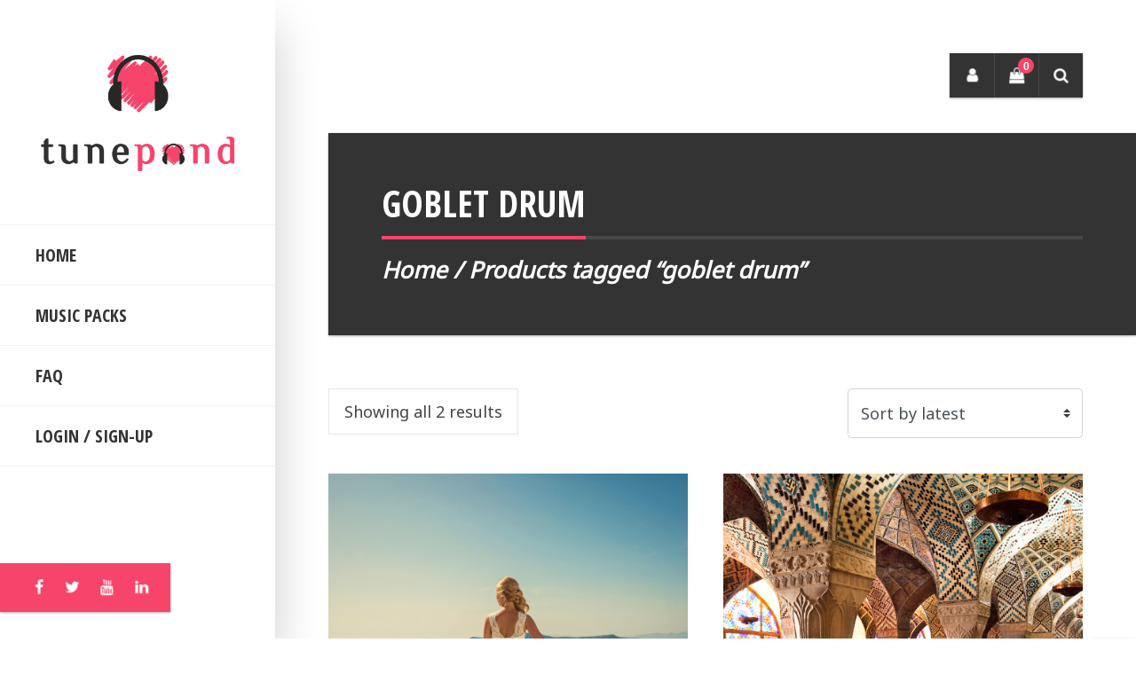

--- FILE ---
content_type: text/html; charset=UTF-8
request_url: https://tunepond.com/product-tag/goblet-drum
body_size: 15364
content:
<!DOCTYPE html>
<html lang="en-US" class="no-js">

<head>
    <meta charset="UTF-8">
    <meta name="viewport" content="width=device-width, height=device-height, initial-scale=1.0, maximum-scale=1.0, user-scalable=no" />
    <link rel="profile" href="http://gmpg.org/xfn/11">  
<title>goblet drum &#8211; TUNEPOND</title>
<meta name='robots' content='max-image-preview:large' />
<link rel='dns-prefetch' href='//fonts.googleapis.com' />
<link rel="alternate" type="application/rss+xml" title="TUNEPOND &raquo; Feed" href="https://tunepond.com/feed" />
<link rel="alternate" type="application/rss+xml" title="TUNEPOND &raquo; goblet drum Tag Feed" href="https://tunepond.com/product-tag/goblet-drum/feed" />
<script type="text/javascript">
/* <![CDATA[ */
window._wpemojiSettings = {"baseUrl":"https:\/\/s.w.org\/images\/core\/emoji\/14.0.0\/72x72\/","ext":".png","svgUrl":"https:\/\/s.w.org\/images\/core\/emoji\/14.0.0\/svg\/","svgExt":".svg","source":{"concatemoji":"https:\/\/tunepond.com\/wp-includes\/js\/wp-emoji-release.min.js?ver=6.4.3"}};
/*! This file is auto-generated */
!function(i,n){var o,s,e;function c(e){try{var t={supportTests:e,timestamp:(new Date).valueOf()};sessionStorage.setItem(o,JSON.stringify(t))}catch(e){}}function p(e,t,n){e.clearRect(0,0,e.canvas.width,e.canvas.height),e.fillText(t,0,0);var t=new Uint32Array(e.getImageData(0,0,e.canvas.width,e.canvas.height).data),r=(e.clearRect(0,0,e.canvas.width,e.canvas.height),e.fillText(n,0,0),new Uint32Array(e.getImageData(0,0,e.canvas.width,e.canvas.height).data));return t.every(function(e,t){return e===r[t]})}function u(e,t,n){switch(t){case"flag":return n(e,"\ud83c\udff3\ufe0f\u200d\u26a7\ufe0f","\ud83c\udff3\ufe0f\u200b\u26a7\ufe0f")?!1:!n(e,"\ud83c\uddfa\ud83c\uddf3","\ud83c\uddfa\u200b\ud83c\uddf3")&&!n(e,"\ud83c\udff4\udb40\udc67\udb40\udc62\udb40\udc65\udb40\udc6e\udb40\udc67\udb40\udc7f","\ud83c\udff4\u200b\udb40\udc67\u200b\udb40\udc62\u200b\udb40\udc65\u200b\udb40\udc6e\u200b\udb40\udc67\u200b\udb40\udc7f");case"emoji":return!n(e,"\ud83e\udef1\ud83c\udffb\u200d\ud83e\udef2\ud83c\udfff","\ud83e\udef1\ud83c\udffb\u200b\ud83e\udef2\ud83c\udfff")}return!1}function f(e,t,n){var r="undefined"!=typeof WorkerGlobalScope&&self instanceof WorkerGlobalScope?new OffscreenCanvas(300,150):i.createElement("canvas"),a=r.getContext("2d",{willReadFrequently:!0}),o=(a.textBaseline="top",a.font="600 32px Arial",{});return e.forEach(function(e){o[e]=t(a,e,n)}),o}function t(e){var t=i.createElement("script");t.src=e,t.defer=!0,i.head.appendChild(t)}"undefined"!=typeof Promise&&(o="wpEmojiSettingsSupports",s=["flag","emoji"],n.supports={everything:!0,everythingExceptFlag:!0},e=new Promise(function(e){i.addEventListener("DOMContentLoaded",e,{once:!0})}),new Promise(function(t){var n=function(){try{var e=JSON.parse(sessionStorage.getItem(o));if("object"==typeof e&&"number"==typeof e.timestamp&&(new Date).valueOf()<e.timestamp+604800&&"object"==typeof e.supportTests)return e.supportTests}catch(e){}return null}();if(!n){if("undefined"!=typeof Worker&&"undefined"!=typeof OffscreenCanvas&&"undefined"!=typeof URL&&URL.createObjectURL&&"undefined"!=typeof Blob)try{var e="postMessage("+f.toString()+"("+[JSON.stringify(s),u.toString(),p.toString()].join(",")+"));",r=new Blob([e],{type:"text/javascript"}),a=new Worker(URL.createObjectURL(r),{name:"wpTestEmojiSupports"});return void(a.onmessage=function(e){c(n=e.data),a.terminate(),t(n)})}catch(e){}c(n=f(s,u,p))}t(n)}).then(function(e){for(var t in e)n.supports[t]=e[t],n.supports.everything=n.supports.everything&&n.supports[t],"flag"!==t&&(n.supports.everythingExceptFlag=n.supports.everythingExceptFlag&&n.supports[t]);n.supports.everythingExceptFlag=n.supports.everythingExceptFlag&&!n.supports.flag,n.DOMReady=!1,n.readyCallback=function(){n.DOMReady=!0}}).then(function(){return e}).then(function(){var e;n.supports.everything||(n.readyCallback(),(e=n.source||{}).concatemoji?t(e.concatemoji):e.wpemoji&&e.twemoji&&(t(e.twemoji),t(e.wpemoji)))}))}((window,document),window._wpemojiSettings);
/* ]]> */
</script>
<style id='wp-emoji-styles-inline-css' type='text/css'>

	img.wp-smiley, img.emoji {
		display: inline !important;
		border: none !important;
		box-shadow: none !important;
		height: 1em !important;
		width: 1em !important;
		margin: 0 0.07em !important;
		vertical-align: -0.1em !important;
		background: none !important;
		padding: 0 !important;
	}
</style>
<link rel='stylesheet' id='wp-block-library-css' href='https://tunepond.com/wp-includes/css/dist/block-library/style.min.css?ver=6.4.3' type='text/css' media='all' />
<style id='classic-theme-styles-inline-css' type='text/css'>
/*! This file is auto-generated */
.wp-block-button__link{color:#fff;background-color:#32373c;border-radius:9999px;box-shadow:none;text-decoration:none;padding:calc(.667em + 2px) calc(1.333em + 2px);font-size:1.125em}.wp-block-file__button{background:#32373c;color:#fff;text-decoration:none}
</style>
<style id='global-styles-inline-css' type='text/css'>
body{--wp--preset--color--black: #000000;--wp--preset--color--cyan-bluish-gray: #abb8c3;--wp--preset--color--white: #ffffff;--wp--preset--color--pale-pink: #f78da7;--wp--preset--color--vivid-red: #cf2e2e;--wp--preset--color--luminous-vivid-orange: #ff6900;--wp--preset--color--luminous-vivid-amber: #fcb900;--wp--preset--color--light-green-cyan: #7bdcb5;--wp--preset--color--vivid-green-cyan: #00d084;--wp--preset--color--pale-cyan-blue: #8ed1fc;--wp--preset--color--vivid-cyan-blue: #0693e3;--wp--preset--color--vivid-purple: #9b51e0;--wp--preset--gradient--vivid-cyan-blue-to-vivid-purple: linear-gradient(135deg,rgba(6,147,227,1) 0%,rgb(155,81,224) 100%);--wp--preset--gradient--light-green-cyan-to-vivid-green-cyan: linear-gradient(135deg,rgb(122,220,180) 0%,rgb(0,208,130) 100%);--wp--preset--gradient--luminous-vivid-amber-to-luminous-vivid-orange: linear-gradient(135deg,rgba(252,185,0,1) 0%,rgba(255,105,0,1) 100%);--wp--preset--gradient--luminous-vivid-orange-to-vivid-red: linear-gradient(135deg,rgba(255,105,0,1) 0%,rgb(207,46,46) 100%);--wp--preset--gradient--very-light-gray-to-cyan-bluish-gray: linear-gradient(135deg,rgb(238,238,238) 0%,rgb(169,184,195) 100%);--wp--preset--gradient--cool-to-warm-spectrum: linear-gradient(135deg,rgb(74,234,220) 0%,rgb(151,120,209) 20%,rgb(207,42,186) 40%,rgb(238,44,130) 60%,rgb(251,105,98) 80%,rgb(254,248,76) 100%);--wp--preset--gradient--blush-light-purple: linear-gradient(135deg,rgb(255,206,236) 0%,rgb(152,150,240) 100%);--wp--preset--gradient--blush-bordeaux: linear-gradient(135deg,rgb(254,205,165) 0%,rgb(254,45,45) 50%,rgb(107,0,62) 100%);--wp--preset--gradient--luminous-dusk: linear-gradient(135deg,rgb(255,203,112) 0%,rgb(199,81,192) 50%,rgb(65,88,208) 100%);--wp--preset--gradient--pale-ocean: linear-gradient(135deg,rgb(255,245,203) 0%,rgb(182,227,212) 50%,rgb(51,167,181) 100%);--wp--preset--gradient--electric-grass: linear-gradient(135deg,rgb(202,248,128) 0%,rgb(113,206,126) 100%);--wp--preset--gradient--midnight: linear-gradient(135deg,rgb(2,3,129) 0%,rgb(40,116,252) 100%);--wp--preset--font-size--small: 13px;--wp--preset--font-size--medium: 20px;--wp--preset--font-size--large: 36px;--wp--preset--font-size--x-large: 42px;--wp--preset--spacing--20: 0.44rem;--wp--preset--spacing--30: 0.67rem;--wp--preset--spacing--40: 1rem;--wp--preset--spacing--50: 1.5rem;--wp--preset--spacing--60: 2.25rem;--wp--preset--spacing--70: 3.38rem;--wp--preset--spacing--80: 5.06rem;--wp--preset--shadow--natural: 6px 6px 9px rgba(0, 0, 0, 0.2);--wp--preset--shadow--deep: 12px 12px 50px rgba(0, 0, 0, 0.4);--wp--preset--shadow--sharp: 6px 6px 0px rgba(0, 0, 0, 0.2);--wp--preset--shadow--outlined: 6px 6px 0px -3px rgba(255, 255, 255, 1), 6px 6px rgba(0, 0, 0, 1);--wp--preset--shadow--crisp: 6px 6px 0px rgba(0, 0, 0, 1);}:where(.is-layout-flex){gap: 0.5em;}:where(.is-layout-grid){gap: 0.5em;}body .is-layout-flow > .alignleft{float: left;margin-inline-start: 0;margin-inline-end: 2em;}body .is-layout-flow > .alignright{float: right;margin-inline-start: 2em;margin-inline-end: 0;}body .is-layout-flow > .aligncenter{margin-left: auto !important;margin-right: auto !important;}body .is-layout-constrained > .alignleft{float: left;margin-inline-start: 0;margin-inline-end: 2em;}body .is-layout-constrained > .alignright{float: right;margin-inline-start: 2em;margin-inline-end: 0;}body .is-layout-constrained > .aligncenter{margin-left: auto !important;margin-right: auto !important;}body .is-layout-constrained > :where(:not(.alignleft):not(.alignright):not(.alignfull)){max-width: var(--wp--style--global--content-size);margin-left: auto !important;margin-right: auto !important;}body .is-layout-constrained > .alignwide{max-width: var(--wp--style--global--wide-size);}body .is-layout-flex{display: flex;}body .is-layout-flex{flex-wrap: wrap;align-items: center;}body .is-layout-flex > *{margin: 0;}body .is-layout-grid{display: grid;}body .is-layout-grid > *{margin: 0;}:where(.wp-block-columns.is-layout-flex){gap: 2em;}:where(.wp-block-columns.is-layout-grid){gap: 2em;}:where(.wp-block-post-template.is-layout-flex){gap: 1.25em;}:where(.wp-block-post-template.is-layout-grid){gap: 1.25em;}.has-black-color{color: var(--wp--preset--color--black) !important;}.has-cyan-bluish-gray-color{color: var(--wp--preset--color--cyan-bluish-gray) !important;}.has-white-color{color: var(--wp--preset--color--white) !important;}.has-pale-pink-color{color: var(--wp--preset--color--pale-pink) !important;}.has-vivid-red-color{color: var(--wp--preset--color--vivid-red) !important;}.has-luminous-vivid-orange-color{color: var(--wp--preset--color--luminous-vivid-orange) !important;}.has-luminous-vivid-amber-color{color: var(--wp--preset--color--luminous-vivid-amber) !important;}.has-light-green-cyan-color{color: var(--wp--preset--color--light-green-cyan) !important;}.has-vivid-green-cyan-color{color: var(--wp--preset--color--vivid-green-cyan) !important;}.has-pale-cyan-blue-color{color: var(--wp--preset--color--pale-cyan-blue) !important;}.has-vivid-cyan-blue-color{color: var(--wp--preset--color--vivid-cyan-blue) !important;}.has-vivid-purple-color{color: var(--wp--preset--color--vivid-purple) !important;}.has-black-background-color{background-color: var(--wp--preset--color--black) !important;}.has-cyan-bluish-gray-background-color{background-color: var(--wp--preset--color--cyan-bluish-gray) !important;}.has-white-background-color{background-color: var(--wp--preset--color--white) !important;}.has-pale-pink-background-color{background-color: var(--wp--preset--color--pale-pink) !important;}.has-vivid-red-background-color{background-color: var(--wp--preset--color--vivid-red) !important;}.has-luminous-vivid-orange-background-color{background-color: var(--wp--preset--color--luminous-vivid-orange) !important;}.has-luminous-vivid-amber-background-color{background-color: var(--wp--preset--color--luminous-vivid-amber) !important;}.has-light-green-cyan-background-color{background-color: var(--wp--preset--color--light-green-cyan) !important;}.has-vivid-green-cyan-background-color{background-color: var(--wp--preset--color--vivid-green-cyan) !important;}.has-pale-cyan-blue-background-color{background-color: var(--wp--preset--color--pale-cyan-blue) !important;}.has-vivid-cyan-blue-background-color{background-color: var(--wp--preset--color--vivid-cyan-blue) !important;}.has-vivid-purple-background-color{background-color: var(--wp--preset--color--vivid-purple) !important;}.has-black-border-color{border-color: var(--wp--preset--color--black) !important;}.has-cyan-bluish-gray-border-color{border-color: var(--wp--preset--color--cyan-bluish-gray) !important;}.has-white-border-color{border-color: var(--wp--preset--color--white) !important;}.has-pale-pink-border-color{border-color: var(--wp--preset--color--pale-pink) !important;}.has-vivid-red-border-color{border-color: var(--wp--preset--color--vivid-red) !important;}.has-luminous-vivid-orange-border-color{border-color: var(--wp--preset--color--luminous-vivid-orange) !important;}.has-luminous-vivid-amber-border-color{border-color: var(--wp--preset--color--luminous-vivid-amber) !important;}.has-light-green-cyan-border-color{border-color: var(--wp--preset--color--light-green-cyan) !important;}.has-vivid-green-cyan-border-color{border-color: var(--wp--preset--color--vivid-green-cyan) !important;}.has-pale-cyan-blue-border-color{border-color: var(--wp--preset--color--pale-cyan-blue) !important;}.has-vivid-cyan-blue-border-color{border-color: var(--wp--preset--color--vivid-cyan-blue) !important;}.has-vivid-purple-border-color{border-color: var(--wp--preset--color--vivid-purple) !important;}.has-vivid-cyan-blue-to-vivid-purple-gradient-background{background: var(--wp--preset--gradient--vivid-cyan-blue-to-vivid-purple) !important;}.has-light-green-cyan-to-vivid-green-cyan-gradient-background{background: var(--wp--preset--gradient--light-green-cyan-to-vivid-green-cyan) !important;}.has-luminous-vivid-amber-to-luminous-vivid-orange-gradient-background{background: var(--wp--preset--gradient--luminous-vivid-amber-to-luminous-vivid-orange) !important;}.has-luminous-vivid-orange-to-vivid-red-gradient-background{background: var(--wp--preset--gradient--luminous-vivid-orange-to-vivid-red) !important;}.has-very-light-gray-to-cyan-bluish-gray-gradient-background{background: var(--wp--preset--gradient--very-light-gray-to-cyan-bluish-gray) !important;}.has-cool-to-warm-spectrum-gradient-background{background: var(--wp--preset--gradient--cool-to-warm-spectrum) !important;}.has-blush-light-purple-gradient-background{background: var(--wp--preset--gradient--blush-light-purple) !important;}.has-blush-bordeaux-gradient-background{background: var(--wp--preset--gradient--blush-bordeaux) !important;}.has-luminous-dusk-gradient-background{background: var(--wp--preset--gradient--luminous-dusk) !important;}.has-pale-ocean-gradient-background{background: var(--wp--preset--gradient--pale-ocean) !important;}.has-electric-grass-gradient-background{background: var(--wp--preset--gradient--electric-grass) !important;}.has-midnight-gradient-background{background: var(--wp--preset--gradient--midnight) !important;}.has-small-font-size{font-size: var(--wp--preset--font-size--small) !important;}.has-medium-font-size{font-size: var(--wp--preset--font-size--medium) !important;}.has-large-font-size{font-size: var(--wp--preset--font-size--large) !important;}.has-x-large-font-size{font-size: var(--wp--preset--font-size--x-large) !important;}
.wp-block-navigation a:where(:not(.wp-element-button)){color: inherit;}
:where(.wp-block-post-template.is-layout-flex){gap: 1.25em;}:where(.wp-block-post-template.is-layout-grid){gap: 1.25em;}
:where(.wp-block-columns.is-layout-flex){gap: 2em;}:where(.wp-block-columns.is-layout-grid){gap: 2em;}
.wp-block-pullquote{font-size: 1.5em;line-height: 1.6;}
</style>
<link rel='stylesheet' id='eskimo-cpt-styles-css' href='https://tunepond.com/wp-content/plugins/eskimo-features/css/style.css?ver=1.0' type='text/css' media='all' />
<link rel='stylesheet' id='woocommerce-smallscreen-css' href='https://tunepond.com/wp-content/plugins/woocommerce/assets/css/woocommerce-smallscreen.css?ver=8.6.1' type='text/css' media='only screen and (max-width: 768px)' />
<link rel='stylesheet' id='woocommerce-general-css' href='https://tunepond.com/wp-content/plugins/woocommerce/assets/css/woocommerce.css?ver=8.6.1' type='text/css' media='all' />
<style id='woocommerce-inline-inline-css' type='text/css'>
.woocommerce form .form-row .required { visibility: visible; }
</style>
<link rel='stylesheet' id='eskimo-font-css' href='https://fonts.googleapis.com/css?family=Merriweather+Sans%3A400%2C700%7CMerriweather%3A400%2C400i%2C700%2C700i&#038;subset=latin-ext&#038;ver=6.4.3' type='text/css' media='all' />
<link rel='stylesheet' id='fontawesome-css' href='https://tunepond.com/wp-content/themes/eskimo/css/fontawesome.css?ver=1.0.0' type='text/css' media='all' />
<link rel='stylesheet' id='slick-css' href='https://tunepond.com/wp-content/themes/eskimo/css/slick.css?ver=1.8.0' type='text/css' media='all' />
<link rel='stylesheet' id='bootstrap-css' href='https://tunepond.com/wp-content/themes/eskimo/css/bootstrap.min.css?ver=4.1.0' type='text/css' media='all' />
<link rel='stylesheet' id='eskimo-style-css' href='https://tunepond.com/wp-content/themes/eskimo/style.css?ver=6.4.3' type='text/css' media='all' />
<style id='eskimo-style-inline-css' type='text/css'>
html { font-size:18px }@media only screen and (max-width: 1199px) { html {font-size:17px}}@media only screen and (max-width: 575px) { html {font-size:16px} }#eskimo-sidebar {background-color:#fff;background-repeat:no-repeat;background-position:center center;background-size:cover;background-attachment:scroll;}.eskimo-menu-ul li a:hover,.eskimo-menu-ul li a.eskimo-menu-up {color:#f7446b}.eskimo-menu-ul > li > a:hover:before,.eskimo-menu-ul > li > a:hover:after,.eskimo-menu-ul > li > a.eskimo-menu-up:after,.eskimo-menu-ul > li > a.eskimo-menu-up:before,.eskimo-menu-ul > li > ul > li a:hover:before {background:#f7446b;}.eskimo-social-icons {background:#f7446b}#eskimo-site-wrapper {background-color:#ffffff;background-repeat:no-repeat;background-position:center center;background-size:cover;background-attachment:fixed;}#eskimo-footer {background-color:#fafafa;background-repeat:no-repeat;background-position:center center;background-size:cover;background-attachment:scroll;}a,.eskimo-post-list a:hover {color:#f7446b}a:hover {color:#fc8cb1}blockquote {border-left: 4px solid #f7446b;}.eskimo-title-with-border span:after {background:#f7446b;}progress,.text-primary,.text-primary:hover,.btn-primary.btn-link,.card .card-footer a:hover,.card-horizontal-meta a:hover,.eskimo-widget a:not(.btn):hover,.card-category,.widget_recent_entries ul li a:hover,.widget_categories ul li a:hover,.widget_recent_comments ul li a:hover,.widget_pages ul li a:hover,.widget_meta ul li a:hover,.widget_archive ul li a:hover,.widget_recent-posts ul li a:hover,.widget_rss ul li a:hover,#recentcomments a:hover,.tagcloud a:hover,a[class^="tag"]:hover {color:#f7446b;}progress::-webkit-progress-value {background-color:#f7446b;}progress::-moz-progress-bar {background-color:#f7446b;}.eskimo-progress-bar {background-color:#f7446b;}.eskimo-progress-bar {background-color:#f7446b;}.btn-primary,.btn-outline-primary:hover,.btn-outline-primary:focus,.btn-outline-primary:active,.btn-outline-primary.active,.open > .btn-outline-primary.dropdown-toggle {background-color:#f7446b;border-color:#f7446b;}.eskimo-progress-bar,.progress-bar,.progress-bar-primary,.badge-primary,.eskimo-top-icons li a span {background-color:#f7446b;}.btn-outline-primary {color:#f7446b;border-color:#f7446b;}.eskimo-page-title span:after {background:#f7446b;}.eskimo-page-title-meta a:hover,.eskimo-post-nav-link a:hover {color:#f7446b;}.btn-primary:hover,.btn-primary:focus,.btn-primary:active,.btn-primary.active,.show > .btn-primary.dropdown-toggle {background-color:#910735;border-color:#910735;}.btn-primary.btn-link:hover,.btn-primary.btn-link:focus,.btn-primary.btn-link:active,.btn-primary.btn-link.active,.open > .btn-primary.btn-link.dropdown-toggle {color:#910735;}#eskimo-overlay,#eskimo-fullscreen-search,#envirabox-overlay {background:rgba(255, 255, 255, 0.9) !important}
</style>
<link rel='stylesheet' id='eskimo-woo-css' href='https://tunepond.com/wp-content/themes/eskimo/css/woocommerce.css?ver=1.0' type='text/css' media='all' />
<style id='eskimo-woo-inline-css' type='text/css'>
.woocommerce-mini-cart__empty-message {border-color:#f7446b;background-color:#f7446b;}.woocommerce .widget_price_filter .ui-slider .ui-slider-range {background:#f7446b;}.woocommerce .woocommerce-breadcrumb a:hover {color:#f7446b;}
</style>
<script type="text/javascript" src="https://tunepond.com/wp-includes/js/jquery/jquery.min.js?ver=3.7.1" id="jquery-core-js"></script>
<script type="text/javascript" src="https://tunepond.com/wp-includes/js/jquery/jquery-migrate.min.js?ver=3.4.1" id="jquery-migrate-js"></script>
<script type="text/javascript" id="print-invoices-packing-slip-labels-for-woocommerce_public-js-extra">
/* <![CDATA[ */
var wf_pklist_params_public = {"msgs":{"invoice_number_prompt_free_order":"\u2018Generate invoice for free orders\u2019 is disabled in Invoice settings > Advanced. You are attempting to generate invoice for this free order. Proceed?","creditnote_number_prompt":"Refund in this order seems not having credit number yet. Do you want to manually generate one ?","invoice_number_prompt_no_from_addr":"Please fill the `from address` in the plugin's general settings.","invoice_title_prompt":"Invoice","invoice_number_prompt":"number has not been generated yet. Do you want to manually generate one ?","pop_dont_show_again":false}};
/* ]]> */
</script>
<script type="text/javascript" src="https://tunepond.com/wp-content/plugins/print-invoices-packing-slip-labels-for-woocommerce/public/js/wf-woocommerce-packing-list-public.js?ver=4.4.3" id="print-invoices-packing-slip-labels-for-woocommerce_public-js"></script>
<script type="text/javascript" src="https://tunepond.com/wp-content/plugins/woocommerce/assets/js/jquery-blockui/jquery.blockUI.min.js?ver=2.7.0-wc.8.6.1" id="jquery-blockui-js" defer="defer" data-wp-strategy="defer"></script>
<script type="text/javascript" id="wc-add-to-cart-js-extra">
/* <![CDATA[ */
var wc_add_to_cart_params = {"ajax_url":"\/wp-admin\/admin-ajax.php","wc_ajax_url":"\/?wc-ajax=%%endpoint%%","i18n_view_cart":"View cart","cart_url":"https:\/\/tunepond.com\/cart","is_cart":"","cart_redirect_after_add":"no"};
/* ]]> */
</script>
<script type="text/javascript" src="https://tunepond.com/wp-content/plugins/woocommerce/assets/js/frontend/add-to-cart.min.js?ver=8.6.1" id="wc-add-to-cart-js" defer="defer" data-wp-strategy="defer"></script>
<script type="text/javascript" src="https://tunepond.com/wp-content/plugins/woocommerce/assets/js/js-cookie/js.cookie.min.js?ver=2.1.4-wc.8.6.1" id="js-cookie-js" defer="defer" data-wp-strategy="defer"></script>
<script type="text/javascript" id="woocommerce-js-extra">
/* <![CDATA[ */
var woocommerce_params = {"ajax_url":"\/wp-admin\/admin-ajax.php","wc_ajax_url":"\/?wc-ajax=%%endpoint%%"};
/* ]]> */
</script>
<script type="text/javascript" src="https://tunepond.com/wp-content/plugins/woocommerce/assets/js/frontend/woocommerce.min.js?ver=8.6.1" id="woocommerce-js" defer="defer" data-wp-strategy="defer"></script>
<script type="text/javascript" id="dzsap-inline-js-after">
/* <![CDATA[ */
window.ajaxurl="https://tunepond.com/wp-admin/admin-ajax.php";window.dzsap_curr_user="0";window.dzsap_settings= { dzsap_site_url: "https://tunepond.com/",pluginurl: "https://tunepond.com/wp-content/plugins/dzs-zoomsounds/audioplayer/",version: "6.39",ajax_url: "https://tunepond.com/wp-admin/admin-ajax.php", debug_mode:"off" }; 
/* ]]> */
</script>
<link rel="https://api.w.org/" href="https://tunepond.com/wp-json/" /><link rel="alternate" type="application/json" href="https://tunepond.com/wp-json/wp/v2/product_tag/529" /><link rel="EditURI" type="application/rsd+xml" title="RSD" href="https://tunepond.com/xmlrpc.php?rsd" />
<meta name="generator" content="WordPress 6.4.3" />
<meta name="generator" content="WooCommerce 8.6.1" />
	<noscript><style>.woocommerce-product-gallery{ opacity: 1 !important; }</style></noscript>
	<link rel="icon" href="https://tunepond.com/wp-content/uploads/2021/05/cropped-favicon-32x32.png" sizes="32x32" />
<link rel="icon" href="https://tunepond.com/wp-content/uploads/2021/05/cropped-favicon-192x192.png" sizes="192x192" />
<link rel="apple-touch-icon" href="https://tunepond.com/wp-content/uploads/2021/05/cropped-favicon-180x180.png" />
<meta name="msapplication-TileImage" content="https://tunepond.com/wp-content/uploads/2021/05/cropped-favicon-270x270.png" />
		<style type="text/css" id="wp-custom-css">
			.woocommerce .quantity .qty {
    height: 52px;
}
.woocommerce table.shop_attributes td {
    font-style: normal;
}

.woocommerce span.onsale {
    background: #910735 !important;
}
		</style>
		<style id="kirki-inline-styles">#eskimo-sidebar .eskimo-logo{max-width:240px;}.eskimo-panel{width:480px;}.container{max-width:1140px;}body{font-family:Noto Sans;font-weight:400;letter-spacing:0px;line-height:1.88;color:#444444;}h1,h2,h3,h4,h5,h6,.h1,.h2,.h3,.h4,.h5,.h6,.card-title{font-family:Open Sans Condensed;font-weight:700;letter-spacing:0px;line-height:1.3;color:#333333;}.card-footer,.card-horizontal-meta,.card-date,.badge,.card-category,.eskimo-menu-ul,.eskimo-page-title-meta,#eskimo-sidebar .eskimo-logo-link,.btn,input,button,.eskimo_fn,.eskimo_comment_links,#eskimo-menu-toggle,span.onsale,.eskimo-out-of-stock,body.eskimo div.product .card p.price,body.eskimo div.product .card span.price,.nav-tabs,.woocommerce-MyAccount-navigation ul,.woocommerce-message,.button,.woocommerce-Message,.alert,.woocommerce table.shop_table th,.eskimo-post-nav-wrapper,#eskimo-share-buttons,.progress,.mp-accordion-title,.eskimo-post-list-title,span.eskimo-post-price,.eskimo-carousel-view-more,.eskimo-slider-date,.woocommerce div.product .out-of-stock,.woocommerce div.product .stock,.eskimo_comments_rss,.eskimo-author-subtitle{font-family:Open Sans Condensed;}/* cyrillic-ext */
@font-face {
  font-family: 'Noto Sans';
  font-style: normal;
  font-weight: 400;
  font-stretch: normal;
  font-display: swap;
  src: url(https://tunepond.com/wp-content/fonts/noto-sans/font) format('woff');
  unicode-range: U+0460-052F, U+1C80-1C8A, U+20B4, U+2DE0-2DFF, U+A640-A69F, U+FE2E-FE2F;
}
/* cyrillic */
@font-face {
  font-family: 'Noto Sans';
  font-style: normal;
  font-weight: 400;
  font-stretch: normal;
  font-display: swap;
  src: url(https://tunepond.com/wp-content/fonts/noto-sans/font) format('woff');
  unicode-range: U+0301, U+0400-045F, U+0490-0491, U+04B0-04B1, U+2116;
}
/* devanagari */
@font-face {
  font-family: 'Noto Sans';
  font-style: normal;
  font-weight: 400;
  font-stretch: normal;
  font-display: swap;
  src: url(https://tunepond.com/wp-content/fonts/noto-sans/font) format('woff');
  unicode-range: U+0900-097F, U+1CD0-1CF9, U+200C-200D, U+20A8, U+20B9, U+20F0, U+25CC, U+A830-A839, U+A8E0-A8FF, U+11B00-11B09;
}
/* greek-ext */
@font-face {
  font-family: 'Noto Sans';
  font-style: normal;
  font-weight: 400;
  font-stretch: normal;
  font-display: swap;
  src: url(https://tunepond.com/wp-content/fonts/noto-sans/font) format('woff');
  unicode-range: U+1F00-1FFF;
}
/* greek */
@font-face {
  font-family: 'Noto Sans';
  font-style: normal;
  font-weight: 400;
  font-stretch: normal;
  font-display: swap;
  src: url(https://tunepond.com/wp-content/fonts/noto-sans/font) format('woff');
  unicode-range: U+0370-0377, U+037A-037F, U+0384-038A, U+038C, U+038E-03A1, U+03A3-03FF;
}
/* vietnamese */
@font-face {
  font-family: 'Noto Sans';
  font-style: normal;
  font-weight: 400;
  font-stretch: normal;
  font-display: swap;
  src: url(https://tunepond.com/wp-content/fonts/noto-sans/font) format('woff');
  unicode-range: U+0102-0103, U+0110-0111, U+0128-0129, U+0168-0169, U+01A0-01A1, U+01AF-01B0, U+0300-0301, U+0303-0304, U+0308-0309, U+0323, U+0329, U+1EA0-1EF9, U+20AB;
}
/* latin-ext */
@font-face {
  font-family: 'Noto Sans';
  font-style: normal;
  font-weight: 400;
  font-stretch: normal;
  font-display: swap;
  src: url(https://tunepond.com/wp-content/fonts/noto-sans/font) format('woff');
  unicode-range: U+0100-02BA, U+02BD-02C5, U+02C7-02CC, U+02CE-02D7, U+02DD-02FF, U+0304, U+0308, U+0329, U+1D00-1DBF, U+1E00-1E9F, U+1EF2-1EFF, U+2020, U+20A0-20AB, U+20AD-20C0, U+2113, U+2C60-2C7F, U+A720-A7FF;
}
/* latin */
@font-face {
  font-family: 'Noto Sans';
  font-style: normal;
  font-weight: 400;
  font-stretch: normal;
  font-display: swap;
  src: url(https://tunepond.com/wp-content/fonts/noto-sans/font) format('woff');
  unicode-range: U+0000-00FF, U+0131, U+0152-0153, U+02BB-02BC, U+02C6, U+02DA, U+02DC, U+0304, U+0308, U+0329, U+2000-206F, U+20AC, U+2122, U+2191, U+2193, U+2212, U+2215, U+FEFF, U+FFFD;
}/* cyrillic-ext */
@font-face {
  font-family: 'Open Sans Condensed';
  font-style: normal;
  font-weight: 700;
  font-display: swap;
  src: url(https://tunepond.com/wp-content/fonts/open-sans-condensed/font) format('woff');
  unicode-range: U+0460-052F, U+1C80-1C8A, U+20B4, U+2DE0-2DFF, U+A640-A69F, U+FE2E-FE2F;
}
/* cyrillic */
@font-face {
  font-family: 'Open Sans Condensed';
  font-style: normal;
  font-weight: 700;
  font-display: swap;
  src: url(https://tunepond.com/wp-content/fonts/open-sans-condensed/font) format('woff');
  unicode-range: U+0301, U+0400-045F, U+0490-0491, U+04B0-04B1, U+2116;
}
/* greek-ext */
@font-face {
  font-family: 'Open Sans Condensed';
  font-style: normal;
  font-weight: 700;
  font-display: swap;
  src: url(https://tunepond.com/wp-content/fonts/open-sans-condensed/font) format('woff');
  unicode-range: U+1F00-1FFF;
}
/* greek */
@font-face {
  font-family: 'Open Sans Condensed';
  font-style: normal;
  font-weight: 700;
  font-display: swap;
  src: url(https://tunepond.com/wp-content/fonts/open-sans-condensed/font) format('woff');
  unicode-range: U+0370-0377, U+037A-037F, U+0384-038A, U+038C, U+038E-03A1, U+03A3-03FF;
}
/* vietnamese */
@font-face {
  font-family: 'Open Sans Condensed';
  font-style: normal;
  font-weight: 700;
  font-display: swap;
  src: url(https://tunepond.com/wp-content/fonts/open-sans-condensed/font) format('woff');
  unicode-range: U+0102-0103, U+0110-0111, U+0128-0129, U+0168-0169, U+01A0-01A1, U+01AF-01B0, U+0300-0301, U+0303-0304, U+0308-0309, U+0323, U+0329, U+1EA0-1EF9, U+20AB;
}
/* latin-ext */
@font-face {
  font-family: 'Open Sans Condensed';
  font-style: normal;
  font-weight: 700;
  font-display: swap;
  src: url(https://tunepond.com/wp-content/fonts/open-sans-condensed/font) format('woff');
  unicode-range: U+0100-02BA, U+02BD-02C5, U+02C7-02CC, U+02CE-02D7, U+02DD-02FF, U+0304, U+0308, U+0329, U+1D00-1DBF, U+1E00-1E9F, U+1EF2-1EFF, U+2020, U+20A0-20AB, U+20AD-20C0, U+2113, U+2C60-2C7F, U+A720-A7FF;
}
/* latin */
@font-face {
  font-family: 'Open Sans Condensed';
  font-style: normal;
  font-weight: 700;
  font-display: swap;
  src: url(https://tunepond.com/wp-content/fonts/open-sans-condensed/font) format('woff');
  unicode-range: U+0000-00FF, U+0131, U+0152-0153, U+02BB-02BC, U+02C6, U+02DA, U+02DC, U+0304, U+0308, U+0329, U+2000-206F, U+20AC, U+2122, U+2191, U+2193, U+2212, U+2215, U+FEFF, U+FFFD;
}/* cyrillic-ext */
@font-face {
  font-family: 'Noto Sans';
  font-style: normal;
  font-weight: 400;
  font-stretch: normal;
  font-display: swap;
  src: url(https://tunepond.com/wp-content/fonts/noto-sans/font) format('woff');
  unicode-range: U+0460-052F, U+1C80-1C8A, U+20B4, U+2DE0-2DFF, U+A640-A69F, U+FE2E-FE2F;
}
/* cyrillic */
@font-face {
  font-family: 'Noto Sans';
  font-style: normal;
  font-weight: 400;
  font-stretch: normal;
  font-display: swap;
  src: url(https://tunepond.com/wp-content/fonts/noto-sans/font) format('woff');
  unicode-range: U+0301, U+0400-045F, U+0490-0491, U+04B0-04B1, U+2116;
}
/* devanagari */
@font-face {
  font-family: 'Noto Sans';
  font-style: normal;
  font-weight: 400;
  font-stretch: normal;
  font-display: swap;
  src: url(https://tunepond.com/wp-content/fonts/noto-sans/font) format('woff');
  unicode-range: U+0900-097F, U+1CD0-1CF9, U+200C-200D, U+20A8, U+20B9, U+20F0, U+25CC, U+A830-A839, U+A8E0-A8FF, U+11B00-11B09;
}
/* greek-ext */
@font-face {
  font-family: 'Noto Sans';
  font-style: normal;
  font-weight: 400;
  font-stretch: normal;
  font-display: swap;
  src: url(https://tunepond.com/wp-content/fonts/noto-sans/font) format('woff');
  unicode-range: U+1F00-1FFF;
}
/* greek */
@font-face {
  font-family: 'Noto Sans';
  font-style: normal;
  font-weight: 400;
  font-stretch: normal;
  font-display: swap;
  src: url(https://tunepond.com/wp-content/fonts/noto-sans/font) format('woff');
  unicode-range: U+0370-0377, U+037A-037F, U+0384-038A, U+038C, U+038E-03A1, U+03A3-03FF;
}
/* vietnamese */
@font-face {
  font-family: 'Noto Sans';
  font-style: normal;
  font-weight: 400;
  font-stretch: normal;
  font-display: swap;
  src: url(https://tunepond.com/wp-content/fonts/noto-sans/font) format('woff');
  unicode-range: U+0102-0103, U+0110-0111, U+0128-0129, U+0168-0169, U+01A0-01A1, U+01AF-01B0, U+0300-0301, U+0303-0304, U+0308-0309, U+0323, U+0329, U+1EA0-1EF9, U+20AB;
}
/* latin-ext */
@font-face {
  font-family: 'Noto Sans';
  font-style: normal;
  font-weight: 400;
  font-stretch: normal;
  font-display: swap;
  src: url(https://tunepond.com/wp-content/fonts/noto-sans/font) format('woff');
  unicode-range: U+0100-02BA, U+02BD-02C5, U+02C7-02CC, U+02CE-02D7, U+02DD-02FF, U+0304, U+0308, U+0329, U+1D00-1DBF, U+1E00-1E9F, U+1EF2-1EFF, U+2020, U+20A0-20AB, U+20AD-20C0, U+2113, U+2C60-2C7F, U+A720-A7FF;
}
/* latin */
@font-face {
  font-family: 'Noto Sans';
  font-style: normal;
  font-weight: 400;
  font-stretch: normal;
  font-display: swap;
  src: url(https://tunepond.com/wp-content/fonts/noto-sans/font) format('woff');
  unicode-range: U+0000-00FF, U+0131, U+0152-0153, U+02BB-02BC, U+02C6, U+02DA, U+02DC, U+0304, U+0308, U+0329, U+2000-206F, U+20AC, U+2122, U+2191, U+2193, U+2212, U+2215, U+FEFF, U+FFFD;
}/* cyrillic-ext */
@font-face {
  font-family: 'Open Sans Condensed';
  font-style: normal;
  font-weight: 700;
  font-display: swap;
  src: url(https://tunepond.com/wp-content/fonts/open-sans-condensed/font) format('woff');
  unicode-range: U+0460-052F, U+1C80-1C8A, U+20B4, U+2DE0-2DFF, U+A640-A69F, U+FE2E-FE2F;
}
/* cyrillic */
@font-face {
  font-family: 'Open Sans Condensed';
  font-style: normal;
  font-weight: 700;
  font-display: swap;
  src: url(https://tunepond.com/wp-content/fonts/open-sans-condensed/font) format('woff');
  unicode-range: U+0301, U+0400-045F, U+0490-0491, U+04B0-04B1, U+2116;
}
/* greek-ext */
@font-face {
  font-family: 'Open Sans Condensed';
  font-style: normal;
  font-weight: 700;
  font-display: swap;
  src: url(https://tunepond.com/wp-content/fonts/open-sans-condensed/font) format('woff');
  unicode-range: U+1F00-1FFF;
}
/* greek */
@font-face {
  font-family: 'Open Sans Condensed';
  font-style: normal;
  font-weight: 700;
  font-display: swap;
  src: url(https://tunepond.com/wp-content/fonts/open-sans-condensed/font) format('woff');
  unicode-range: U+0370-0377, U+037A-037F, U+0384-038A, U+038C, U+038E-03A1, U+03A3-03FF;
}
/* vietnamese */
@font-face {
  font-family: 'Open Sans Condensed';
  font-style: normal;
  font-weight: 700;
  font-display: swap;
  src: url(https://tunepond.com/wp-content/fonts/open-sans-condensed/font) format('woff');
  unicode-range: U+0102-0103, U+0110-0111, U+0128-0129, U+0168-0169, U+01A0-01A1, U+01AF-01B0, U+0300-0301, U+0303-0304, U+0308-0309, U+0323, U+0329, U+1EA0-1EF9, U+20AB;
}
/* latin-ext */
@font-face {
  font-family: 'Open Sans Condensed';
  font-style: normal;
  font-weight: 700;
  font-display: swap;
  src: url(https://tunepond.com/wp-content/fonts/open-sans-condensed/font) format('woff');
  unicode-range: U+0100-02BA, U+02BD-02C5, U+02C7-02CC, U+02CE-02D7, U+02DD-02FF, U+0304, U+0308, U+0329, U+1D00-1DBF, U+1E00-1E9F, U+1EF2-1EFF, U+2020, U+20A0-20AB, U+20AD-20C0, U+2113, U+2C60-2C7F, U+A720-A7FF;
}
/* latin */
@font-face {
  font-family: 'Open Sans Condensed';
  font-style: normal;
  font-weight: 700;
  font-display: swap;
  src: url(https://tunepond.com/wp-content/fonts/open-sans-condensed/font) format('woff');
  unicode-range: U+0000-00FF, U+0131, U+0152-0153, U+02BB-02BC, U+02C6, U+02DA, U+02DC, U+0304, U+0308, U+0329, U+2000-206F, U+20AC, U+2122, U+2191, U+2193, U+2212, U+2215, U+FEFF, U+FFFD;
}/* cyrillic-ext */
@font-face {
  font-family: 'Noto Sans';
  font-style: normal;
  font-weight: 400;
  font-stretch: normal;
  font-display: swap;
  src: url(https://tunepond.com/wp-content/fonts/noto-sans/font) format('woff');
  unicode-range: U+0460-052F, U+1C80-1C8A, U+20B4, U+2DE0-2DFF, U+A640-A69F, U+FE2E-FE2F;
}
/* cyrillic */
@font-face {
  font-family: 'Noto Sans';
  font-style: normal;
  font-weight: 400;
  font-stretch: normal;
  font-display: swap;
  src: url(https://tunepond.com/wp-content/fonts/noto-sans/font) format('woff');
  unicode-range: U+0301, U+0400-045F, U+0490-0491, U+04B0-04B1, U+2116;
}
/* devanagari */
@font-face {
  font-family: 'Noto Sans';
  font-style: normal;
  font-weight: 400;
  font-stretch: normal;
  font-display: swap;
  src: url(https://tunepond.com/wp-content/fonts/noto-sans/font) format('woff');
  unicode-range: U+0900-097F, U+1CD0-1CF9, U+200C-200D, U+20A8, U+20B9, U+20F0, U+25CC, U+A830-A839, U+A8E0-A8FF, U+11B00-11B09;
}
/* greek-ext */
@font-face {
  font-family: 'Noto Sans';
  font-style: normal;
  font-weight: 400;
  font-stretch: normal;
  font-display: swap;
  src: url(https://tunepond.com/wp-content/fonts/noto-sans/font) format('woff');
  unicode-range: U+1F00-1FFF;
}
/* greek */
@font-face {
  font-family: 'Noto Sans';
  font-style: normal;
  font-weight: 400;
  font-stretch: normal;
  font-display: swap;
  src: url(https://tunepond.com/wp-content/fonts/noto-sans/font) format('woff');
  unicode-range: U+0370-0377, U+037A-037F, U+0384-038A, U+038C, U+038E-03A1, U+03A3-03FF;
}
/* vietnamese */
@font-face {
  font-family: 'Noto Sans';
  font-style: normal;
  font-weight: 400;
  font-stretch: normal;
  font-display: swap;
  src: url(https://tunepond.com/wp-content/fonts/noto-sans/font) format('woff');
  unicode-range: U+0102-0103, U+0110-0111, U+0128-0129, U+0168-0169, U+01A0-01A1, U+01AF-01B0, U+0300-0301, U+0303-0304, U+0308-0309, U+0323, U+0329, U+1EA0-1EF9, U+20AB;
}
/* latin-ext */
@font-face {
  font-family: 'Noto Sans';
  font-style: normal;
  font-weight: 400;
  font-stretch: normal;
  font-display: swap;
  src: url(https://tunepond.com/wp-content/fonts/noto-sans/font) format('woff');
  unicode-range: U+0100-02BA, U+02BD-02C5, U+02C7-02CC, U+02CE-02D7, U+02DD-02FF, U+0304, U+0308, U+0329, U+1D00-1DBF, U+1E00-1E9F, U+1EF2-1EFF, U+2020, U+20A0-20AB, U+20AD-20C0, U+2113, U+2C60-2C7F, U+A720-A7FF;
}
/* latin */
@font-face {
  font-family: 'Noto Sans';
  font-style: normal;
  font-weight: 400;
  font-stretch: normal;
  font-display: swap;
  src: url(https://tunepond.com/wp-content/fonts/noto-sans/font) format('woff');
  unicode-range: U+0000-00FF, U+0131, U+0152-0153, U+02BB-02BC, U+02C6, U+02DA, U+02DC, U+0304, U+0308, U+0329, U+2000-206F, U+20AC, U+2122, U+2191, U+2193, U+2212, U+2215, U+FEFF, U+FFFD;
}/* cyrillic-ext */
@font-face {
  font-family: 'Open Sans Condensed';
  font-style: normal;
  font-weight: 700;
  font-display: swap;
  src: url(https://tunepond.com/wp-content/fonts/open-sans-condensed/font) format('woff');
  unicode-range: U+0460-052F, U+1C80-1C8A, U+20B4, U+2DE0-2DFF, U+A640-A69F, U+FE2E-FE2F;
}
/* cyrillic */
@font-face {
  font-family: 'Open Sans Condensed';
  font-style: normal;
  font-weight: 700;
  font-display: swap;
  src: url(https://tunepond.com/wp-content/fonts/open-sans-condensed/font) format('woff');
  unicode-range: U+0301, U+0400-045F, U+0490-0491, U+04B0-04B1, U+2116;
}
/* greek-ext */
@font-face {
  font-family: 'Open Sans Condensed';
  font-style: normal;
  font-weight: 700;
  font-display: swap;
  src: url(https://tunepond.com/wp-content/fonts/open-sans-condensed/font) format('woff');
  unicode-range: U+1F00-1FFF;
}
/* greek */
@font-face {
  font-family: 'Open Sans Condensed';
  font-style: normal;
  font-weight: 700;
  font-display: swap;
  src: url(https://tunepond.com/wp-content/fonts/open-sans-condensed/font) format('woff');
  unicode-range: U+0370-0377, U+037A-037F, U+0384-038A, U+038C, U+038E-03A1, U+03A3-03FF;
}
/* vietnamese */
@font-face {
  font-family: 'Open Sans Condensed';
  font-style: normal;
  font-weight: 700;
  font-display: swap;
  src: url(https://tunepond.com/wp-content/fonts/open-sans-condensed/font) format('woff');
  unicode-range: U+0102-0103, U+0110-0111, U+0128-0129, U+0168-0169, U+01A0-01A1, U+01AF-01B0, U+0300-0301, U+0303-0304, U+0308-0309, U+0323, U+0329, U+1EA0-1EF9, U+20AB;
}
/* latin-ext */
@font-face {
  font-family: 'Open Sans Condensed';
  font-style: normal;
  font-weight: 700;
  font-display: swap;
  src: url(https://tunepond.com/wp-content/fonts/open-sans-condensed/font) format('woff');
  unicode-range: U+0100-02BA, U+02BD-02C5, U+02C7-02CC, U+02CE-02D7, U+02DD-02FF, U+0304, U+0308, U+0329, U+1D00-1DBF, U+1E00-1E9F, U+1EF2-1EFF, U+2020, U+20A0-20AB, U+20AD-20C0, U+2113, U+2C60-2C7F, U+A720-A7FF;
}
/* latin */
@font-face {
  font-family: 'Open Sans Condensed';
  font-style: normal;
  font-weight: 700;
  font-display: swap;
  src: url(https://tunepond.com/wp-content/fonts/open-sans-condensed/font) format('woff');
  unicode-range: U+0000-00FF, U+0131, U+0152-0153, U+02BB-02BC, U+02C6, U+02DA, U+02DC, U+0304, U+0308, U+0329, U+2000-206F, U+20AC, U+2122, U+2191, U+2193, U+2212, U+2215, U+FEFF, U+FFFD;
}</style>
<!-- Facebook Pixel Code -->
<script>
  !function(f,b,e,v,n,t,s)
  {if(f.fbq)return;n=f.fbq=function(){n.callMethod?
  n.callMethod.apply(n,arguments):n.queue.push(arguments)};
  if(!f._fbq)f._fbq=n;n.push=n;n.loaded=!0;n.version='2.0';
  n.queue=[];t=b.createElement(e);t.async=!0;
  t.src=v;s=b.getElementsByTagName(e)[0];
  s.parentNode.insertBefore(t,s)}(window, document,'script',
  'https://connect.facebook.net/en_US/fbevents.js');
  fbq('init', '296486132150727');
  fbq('track', 'PageView');
</script>
<noscript><img height="1" width="1" style="display:none"
  src="https://www.facebook.com/tr?id=296486132150727&ev=PageView&noscript=1"
/></noscript>
<!-- End Facebook Pixel Code -->
	
<!-- DO NOT MODIFY -->
<!-- Quora Pixel Code (JS Helper) -->
<script>
!function(q,e,v,n,t,s){if(q.qp) return; n=q.qp=function(){n.qp?n.qp.apply(n,arguments):n.queue.push(arguments);}; n.queue=[];t=document.createElement(e);t.async=!0;t.src=v; s=document.getElementsByTagName(e)[0]; s.parentNode.insertBefore(t,s);}(window, 'script', 'https://a.quora.com/qevents.js');
qp('init', 'ec87c51c5ce44151827964cbbf29fffa');
qp('track', 'ViewContent');
</script>
<noscript><img height="1" width="1" style="display:none" src="https://q.quora.com/_/ad/ec87c51c5ce44151827964cbbf29fffa/pixel?tag=ViewContent&noscript=1"/></noscript>
<script>qp('track', 'Purchase');</script>	
<!-- End of Quora Pixel Code -->	
	
<!-- Global site tag (gtag.js) - Google Analytics -->
<script async src="https://www.googletagmanager.com/gtag/js?id=G-39F0LPJT3X"></script>
<script>
  window.dataLayer = window.dataLayer || [];
  function gtag(){dataLayer.push(arguments);}
  gtag('js', new Date());

  gtag('config', 'G-39F0LPJT3X');
</script>
<!-- Global site tag (gtag.js) - Google Ads: 981319271 -->
<script async src="https://www.googletagmanager.com/gtag/js?id=AW-981319271"></script>
<script>
  window.dataLayer = window.dataLayer || [];
  function gtag(){dataLayer.push(arguments);}
  gtag('js', new Date());

  gtag('config', 'AW-981319271');
</script>
<!-- Event snippet for Page view conversion page -->
<script>
  gtag('event', 'conversion', {'send_to': 'AW-981319271/Ws8BCPGB_8ICEOf89tMD'});
</script>	
</head>

<body class="archive tax-product_tag term-goblet-drum term-529 wp-custom-logo theme-eskimo woocommerce woocommerce-page woocommerce-no-js eskimo">
            <progress value="0" id="eskimo-progress-bar">
        <span class="eskimo-progress-container">
            <span class="eskimo-progress-bar"></span>
        </span>
    </progress>
        <div id="eskimo-sidebar">
    <div id="eskimo-sidebar-wrapper" class="d-flex align-items-start flex-column h-100 w-100">
    <div id="eskimo-logo-cell" class="w-100">
        <div itemscope itemtype="http://schema.org/Brand">
    <a href="https://tunepond.com/" class="eskimo-logo-link" rel="home"><img width="400" height="300" src="https://tunepond.com/wp-content/uploads/2021/06/newtplogo.png" class="eskimo-logo" alt="TUNEPOND" decoding="async" fetchpriority="high" srcset="https://tunepond.com/wp-content/uploads/2021/06/newtplogo.png 400w, https://tunepond.com/wp-content/uploads/2021/06/newtplogo-300x225.png 300w" sizes="(max-width: 400px) 100vw, 400px" /></a>        </div>
    </div>
    <div id="eskimo-sidebar-cell" class="w-100">
                <div id="eskimo-menu-toggle">MENU</div>
<nav id="eskimo-main-menu" class="menu-main-menu-container"><ul id="menu-main-menu" class="eskimo-menu-ul "><li id="menu-item-59" class="menu-item menu-item-type-custom menu-item-object-custom menu-item-home menu-item-59"><a href="https://tunepond.com">HOME</a></li>
<li id="menu-item-183" class="menu-item menu-item-type-custom menu-item-object-custom menu-item-183"><a href="https://tunepond.com/product-category/musicpacks">MUSIC PACKS</a></li>
<li id="menu-item-1912" class="menu-item menu-item-type-post_type menu-item-object-page menu-item-1912"><a href="https://tunepond.com/faq">FAQ</a></li>
<li id="menu-item-1911" class="menu-item menu-item-type-post_type menu-item-object-page menu-item-1911"><a href="https://tunepond.com/my-account">LOGIN / SIGN-UP</a></li>
</ul></nav>        
    </div>
    <div id="eskimo-social-cell" class="mt-auto w-100">
                   
 
<div id="eskimo-social-inner">
<ul class="eskimo-social-icons">
    <li><a href="https://www.facebook.com/tunepond" target="_blank"><i class="fa fa-facebook-f"></i></a></li>  
    <li><a href="#" target="_blank"><i class="fa fa-twitter"></i></a></li>  
    <li><a href="https://www.youtube.com/channel/UCPrHZGWfwb2U-85a1sF_3XA" target="_blank"><i class="fa fa-youtube"></i></a></li>  
    <li><a href="https://www.linkedin.com/company/tunepond/" target="_blank"><i class="fa fa-linkedin"></i></a></li>  
</ul>
<div class="clearfix"></div>
</div>    
    </div>
    </div>
</div>    <div id="eskimo-site-wrapper">
        <main id="eskimo-main-container">
            <div class="container">
                <ul class="eskimo-top-icons">
                <li id="eskimo-search-icon">
        <a id="eskimo-open-search" href="#"><i class="fa fa-search"></i></a>
    </li>
        <li id="eskimo-cart-icon">
        <a href="https://tunepond.com/cart"><i class="fa fa-shopping-bag"></i><span class="icon-count">0</span></a>
    </li>
    <li id="eskimo-account-icon">
        <a href="https://tunepond.com/my-account"><i class="fa fa-user"></i></a>
    </li>
</ul>
<div class="clearfix"></div>
 <div class="eskimo-page-title">
    <h1><span>
    goblet drum    </span></h1>
    <nav class="woocommerce-breadcrumb" aria-label="Breadcrumb"><a href="https://tunepond.com">Home</a>&nbsp;&#47;&nbsp;Products tagged &ldquo;goblet drum&rdquo;</nav>  
</div>

			
			
			
				<div class="woocommerce-notices-wrapper"></div><p class="woocommerce-result-count">
	Showing all 2 results</p>
<form class="woocommerce-ordering" method="get">
	<select name="orderby" class="orderby" aria-label="Shop order">
					<option value="popularity" >Sort by popularity</option>
					<option value="date"  selected='selected'>Sort by latest</option>
					<option value="price" >Sort by price: low to high</option>
					<option value="price-desc" >Sort by price: high to low</option>
			</select>
	<input type="hidden" name="paged" value="1" />
	</form>

				<div class="clearfix"></div>
<div class="eskimo-masonry-grid small-masonry">
<div class="eskimo-three-columns" data-columns>
																					<div class="post-1640 product type-product status-publish has-post-thumbnail product_cat-musicpacks product_tag-aulos product_tag-baglama product_tag-bouzouki product_tag-celebration product_tag-classical product_tag-commercial product_tag-culture product_tag-customs product_tag-daf product_tag-darbuka product_tag-emotive product_tag-energetic product_tag-enthusiastic product_tag-ethnic product_tag-expressive product_tag-gaida product_tag-goblet-drum product_tag-inspirational product_tag-joyous product_tag-kalmatiano product_tag-kamanche product_tag-karsilama product_tag-kemenche product_tag-lifestyle product_tag-lyre product_tag-macedonia product_tag-melodic product_tag-music-for-videos product_tag-music-for-youtube-videos product_tag-oud product_tag-pan-flute product_tag-pop product_tag-production-music product_tag-recreational product_tag-royalty-free product_tag-santouri product_tag-special-occasions product_tag-stock-audio product_tag-stock-music product_tag-tambur product_tag-tar product_tag-traditional product_tag-travel product_tag-tsamikos product_tag-wedding product_tag-world-music first instock sold-individually taxable shipping-taxable purchasable product-type-variable">
    <div class="card-masonry card-small">
        <div class="card">
            <a href="https://tunepond.com/product/greek-music">
	<div class="woocommerce-loop--woocommerce_thumbnail-con dzsap--go-to-thumboverlay--container"><img width="1000" height="1000" src="https://tunepond.com/wp-content/uploads/2021/06/prm-greekmusic-1.jpg" class="attachment-large size-large" alt="Stock Music" decoding="async" srcset="https://tunepond.com/wp-content/uploads/2021/06/prm-greekmusic-1.jpg 1000w, https://tunepond.com/wp-content/uploads/2021/06/prm-greekmusic-1-300x300.jpg 300w, https://tunepond.com/wp-content/uploads/2021/06/prm-greekmusic-1-150x150.jpg 150w, https://tunepond.com/wp-content/uploads/2021/06/prm-greekmusic-1-768x768.jpg 768w, https://tunepond.com/wp-content/uploads/2021/06/prm-greekmusic-1-600x600.jpg 600w, https://tunepond.com/wp-content/uploads/2021/06/prm-greekmusic-1-100x100.jpg 100w" sizes="(max-width: 1000px) 100vw, 1000px" /></div>            </a>
            <div class="card-border">
    <a href="https://tunepond.com/product/greek-music" class="woocommerce-LoopProduct-link woocommerce-loop-product__link"><div class="card-body"><h2 class="woocommerce-loop-product__title">Greek Music</h2>
	<span class="price"><span class="woocommerce-Price-amount amount"><bdi><span class="woocommerce-Price-currencySymbol">&#36;</span>16</bdi></span> &ndash; <span class="woocommerce-Price-amount amount"><bdi><span class="woocommerce-Price-currencySymbol">&#36;</span>64</bdi></span></span>
        </div>
</a>        <div class="card-footer product-footer">
<a href="https://tunepond.com/product/greek-music" data-quantity="1" class="button product_type_variable add_to_cart_button" data-product_id="1640" data-product_sku="TP31-GKM" aria-label="Select options for &ldquo;Greek Music&rdquo;" aria-describedby="This product has multiple variants. The options may be chosen on the product page" rel="nofollow">Select options</a>            </div>
            </div>
        </div>
    </div>
</div>																	<div class="post-1636 product type-product status-publish has-post-thumbnail product_cat-musicpacks product_tag-bandari product_tag-celebration product_tag-classical product_tag-commercial product_tag-culture product_tag-customs product_tag-daf product_tag-darbuka product_tag-davul product_tag-doyra product_tag-emotive product_tag-energetic product_tag-enthusiastic product_tag-ethnic product_tag-expressive product_tag-goblet-drum product_tag-inspirational product_tag-iran product_tag-iranian product_tag-joyous product_tag-kamanche product_tag-kemenche product_tag-lifestyle product_tag-melodic product_tag-music-for-videos product_tag-music-for-youtube-videos product_tag-persia product_tag-persian product_tag-pop product_tag-pot-drum product_tag-production-music product_tag-recreational product_tag-royalty-free product_tag-setar product_tag-special-occasions product_tag-stock-audio product_tag-stock-music product_tag-tar product_tag-traditional product_tag-travel product_tag-wedding product_tag-world-music  instock sold-individually taxable shipping-taxable purchasable product-type-variable">
    <div class="card-masonry card-small">
        <div class="card">
            <a href="https://tunepond.com/product/persian-music">
	<div class="woocommerce-loop--woocommerce_thumbnail-con dzsap--go-to-thumboverlay--container"><img width="1000" height="1000" src="https://tunepond.com/wp-content/uploads/2021/06/prm-persianmusic.jpg" class="attachment-large size-large" alt="Stock Music" decoding="async" srcset="https://tunepond.com/wp-content/uploads/2021/06/prm-persianmusic.jpg 1000w, https://tunepond.com/wp-content/uploads/2021/06/prm-persianmusic-300x300.jpg 300w, https://tunepond.com/wp-content/uploads/2021/06/prm-persianmusic-150x150.jpg 150w, https://tunepond.com/wp-content/uploads/2021/06/prm-persianmusic-768x768.jpg 768w, https://tunepond.com/wp-content/uploads/2021/06/prm-persianmusic-600x600.jpg 600w, https://tunepond.com/wp-content/uploads/2021/06/prm-persianmusic-100x100.jpg 100w" sizes="(max-width: 1000px) 100vw, 1000px" /></div>            </a>
            <div class="card-border">
    <a href="https://tunepond.com/product/persian-music" class="woocommerce-LoopProduct-link woocommerce-loop-product__link"><div class="card-body"><h2 class="woocommerce-loop-product__title">Persian Music</h2>
	<span class="price"><span class="woocommerce-Price-amount amount"><bdi><span class="woocommerce-Price-currencySymbol">&#36;</span>60</bdi></span> &ndash; <span class="woocommerce-Price-amount amount"><bdi><span class="woocommerce-Price-currencySymbol">&#36;</span>180</bdi></span></span>
        </div>
</a>        <div class="card-footer product-footer">
<a href="https://tunepond.com/product/persian-music" data-quantity="1" class="button product_type_variable add_to_cart_button" data-product_id="1636" data-product_sku="TP30-PSM" aria-label="Select options for &ldquo;Persian Music&rdquo;" aria-describedby="This product has multiple variants. The options may be chosen on the product page" rel="nofollow">Select options</a>            </div>
            </div>
        </div>
    </div>
</div>									
				</div>
</div>

				
				<div class="clearfix"></div>
</div>
</main>
<footer id="eskimo-footer">
    <div class="container">
                <div class="eskimo-footer-wrapper">
            <div id="siteorigin-panels-builder-2" class="widget_siteorigin-panels-builder eskimo-widget"><div id="pl-w61e414a852ad8"  class="panel-layout" ><div id="pg-w61e414a852ad8-0"  class="panel-grid panel-no-style" ><div id="pgc-w61e414a852ad8-0-0"  class="panel-grid-cell" ><div id="panel-w61e414a852ad8-0-0-0" class="so-panel widget widget_sow-editor panel-first-child panel-last-child" data-index="0" ><div
			
			class="so-widget-sow-editor so-widget-sow-editor-base"
			
		><h5 class="eskimo-title-with-border"><span>WHY TUNEPOND ?</span></h5>
<div class="siteorigin-widget-tinymce textwidget">
	<p>We provide worldwide perpetual license, unlimited usage, cleared for monetization and commercial use. World class audio tracks at affordable prices and available in supersaver packs. Listen to the tracks at first and then make the decision about the quality. Fits your budget and unbelievably inexpensive because the music is straight from the top professional composers and producers to you, cutting the middlemen expenses. Our services remain simple and reliable forever. Tunepond comprises of an uncompromising small team constantly working to expand our collection.</p>
<a href="https://firamedia.com" target="_blank" class="btn btn-outline-primary ">POWERED BY FIRA MEDIA</a>
</div>
</div></div></div><div id="pgc-w61e414a852ad8-0-1"  class="panel-grid-cell" ><div id="panel-w61e414a852ad8-0-1-0" class="so-panel widget widget_nav_menu panel-first-child panel-last-child" data-index="1" ><h5 class="eskimo-title-with-border"><span>LEGAL INFORMATION</span></h5><div class="menu-legal-container"><ul id="menu-legal" class="menu"><li id="menu-item-111" class="menu-item menu-item-type-post_type menu-item-object-page menu-item-111"><a href="https://tunepond.com/contact">CONTACT</a></li>
<li id="menu-item-1893" class="menu-item menu-item-type-post_type menu-item-object-page menu-item-1893"><a href="https://tunepond.com/music-submission">MUSIC SUBMISSION</a></li>
<li id="menu-item-110" class="menu-item menu-item-type-post_type menu-item-object-page menu-item-110"><a href="https://tunepond.com/licensing-information">LICENSING INFORMATION</a></li>
<li id="menu-item-42" class="menu-item menu-item-type-post_type menu-item-object-page menu-item-privacy-policy menu-item-42"><a rel="privacy-policy" href="https://tunepond.com/privacy-policy">PRIVACY POLICY</a></li>
<li id="menu-item-46" class="menu-item menu-item-type-post_type menu-item-object-page menu-item-46"><a href="https://tunepond.com/refunds-policy">REFUNDS POLICY</a></li>
<li id="menu-item-48" class="menu-item menu-item-type-post_type menu-item-object-page menu-item-48"><a href="https://tunepond.com/terms-conditions">TERMS &#038; CONDITIONS</a></li>
</ul></div></div></div></div><div id="pg-w61e414a852ad8-1"  class="panel-grid panel-no-style" ><div id="pgc-w61e414a852ad8-1-0"  class="panel-grid-cell" ><div id="panel-w61e414a852ad8-1-0-0" class="so-panel widget widget_mc4wp_form_widget panel-first-child" data-index="2" ><h5 class="eskimo-title-with-border"><span>Newsletter</span></h5><script>(function() {
	window.mc4wp = window.mc4wp || {
		listeners: [],
		forms: {
			on: function(evt, cb) {
				window.mc4wp.listeners.push(
					{
						event   : evt,
						callback: cb
					}
				);
			}
		}
	}
})();
</script><!-- Mailchimp for WordPress v4.9.11 - https://wordpress.org/plugins/mailchimp-for-wp/ --><form id="mc4wp-form-1" class="mc4wp-form mc4wp-form-134 eskimo-mailchimp" method="post" data-id="134" data-name="Tunepond Subscribers" ><div class="mc4wp-form-fields"><div class="mc4wp-form-fields">
<label>Be the first to receive information on our latest product releases and offers. Subscribe to our newsletter!</label>
<div  class="input-group">
<input type="email" class="form-control" name="EMAIL" placeholder="ENTER YOUR EMAIL ADDRESS" required />
<div class="input-group-append">
  <input type="submit" value="Sign up" class="btn btn-default" />
</div>
</div>
</div></div><label style="display: none !important;">Leave this field empty if you're human: <input type="text" name="_mc4wp_honeypot" value="" tabindex="-1" autocomplete="off" /></label><input type="hidden" name="_mc4wp_timestamp" value="1768455930" /><input type="hidden" name="_mc4wp_form_id" value="134" /><input type="hidden" name="_mc4wp_form_element_id" value="mc4wp-form-1" /><div class="mc4wp-response"></div></form><!-- / Mailchimp for WordPress Plugin --></div><div id="panel-w61e414a852ad8-1-0-1" class="so-panel widget widget_sow-button panel-last-child" data-index="3" ><div
			
			class="so-widget-sow-button so-widget-sow-button-flat-20382b62eb4a"
			
		><div class="ow-button-base ow-button-align-center">
	<a
	href="https://tunepond.com/about"
		class="ow-icon-placement-left ow-button-hover" 	>
		<span>
			
			ABOUT US		</span>
	</a>
</div>
</div></div></div></div></div></div>        </div>
                                <div class="eskimo-footer-credits">
            <p>COPYRIGHTS © 2021 - 2023 / ALL RIGHTS RESERVED / TUNEPOND.COM<br>
A DIVISION OF <a href="https://firamedia.com" target="_blank">FIRA MEDIA</a><br>
<small><em>Fira Media ® is a registered trademark of Fira Media Group</em></small></p>
        </div>
            </div>
</footer>
</div>
<a id="eskimo-gototop" href="#"><i class="fa fa-chevron-up"></i></a>
<div id="eskimo-fullscreen-search">
    <div id="eskimo-fullscreen-search-content">
        <a href="#" id="eskimo-close-search"><i class="fa fa-times"></i></a>
                <form role="search" method="get" action="https://tunepond.com/" class="eskimo-lg-form">
    <div class="input-group">
        <input type="text" class="form-control form-control-lg" placeholder="Enter a keyword..." name="s" />
        <div class="input-group-append">
            <button type="submit" class="btn btn-default"><i class="fa fa-search"></i></button>
                        <input type="hidden" name="post_type" value="product" />
                    </div>
    </div>
</form>
    </div>
</div>
  <div hidden class="dzsap-feed-singlePlayerPosition"></div>
  <div hidden class="dzsap-feed-loopPlayerOverWriteClass"></div><script>(function() {function maybePrefixUrlField () {
  const value = this.value.trim()
  if (value !== '' && value.indexOf('http') !== 0) {
    this.value = 'http://' + value
  }
}

const urlFields = document.querySelectorAll('.mc4wp-form input[type="url"]')
for (let j = 0; j < urlFields.length; j++) {
  urlFields[j].addEventListener('blur', maybePrefixUrlField)
}
})();</script><script type="application/ld+json">{"@context":"https:\/\/schema.org\/","@type":"BreadcrumbList","itemListElement":[{"@type":"ListItem","position":1,"item":{"name":"Home","@id":"https:\/\/tunepond.com"}},{"@type":"ListItem","position":2,"item":{"name":"Products tagged &amp;ldquo;goblet drum&amp;rdquo;","@id":"https:\/\/tunepond.com\/product-tag\/goblet-drum"}}]}</script>	<script type='text/javascript'>
		(function () {
			var c = document.body.className;
			c = c.replace(/woocommerce-no-js/, 'woocommerce-js');
			document.body.className = c;
		})();
	</script>
	                <style type="text/css" media="all"
                       id="siteorigin-panels-layouts-footer">/* Layout w61e414a852ad8 */ #pgc-w61e414a852ad8-0-0 { width:61.8034%;width:calc(61.8034% - ( 0.38196600790794 * 60px ) ) } #pgc-w61e414a852ad8-0-1 { width:38.1966%;width:calc(38.1966% - ( 0.61803399209206 * 60px ) ) } #pg-w61e414a852ad8-0 , #pl-w61e414a852ad8 .so-panel { margin-bottom:60px } #pgc-w61e414a852ad8-1-0 { width:100%;width:calc(100% - ( 0 * 60px ) ) } #pl-w61e414a852ad8 .so-panel:last-of-type { margin-bottom:0px } #pg-w61e414a852ad8-0.panel-has-style > .panel-row-style, #pg-w61e414a852ad8-0.panel-no-style , #pg-w61e414a852ad8-1.panel-has-style > .panel-row-style, #pg-w61e414a852ad8-1.panel-no-style { -webkit-align-items:flex-start;align-items:flex-start } #pgc-w61e414a852ad8-1-0 { align-self:auto } @media (max-width:991px){ #pg-w61e414a852ad8-0.panel-no-style, #pg-w61e414a852ad8-0.panel-has-style > .panel-row-style, #pg-w61e414a852ad8-0 , #pg-w61e414a852ad8-1.panel-no-style, #pg-w61e414a852ad8-1.panel-has-style > .panel-row-style, #pg-w61e414a852ad8-1 { -webkit-flex-direction:column;-ms-flex-direction:column;flex-direction:column } #pg-w61e414a852ad8-0 > .panel-grid-cell , #pg-w61e414a852ad8-0 > .panel-row-style > .panel-grid-cell , #pg-w61e414a852ad8-1 > .panel-grid-cell , #pg-w61e414a852ad8-1 > .panel-row-style > .panel-grid-cell { width:100%;margin-right:0 } #pgc-w61e414a852ad8-0-0 { margin-bottom:30px } #pl-w61e414a852ad8 .panel-grid-cell { padding:0 } #pl-w61e414a852ad8 .panel-grid .panel-grid-cell-empty { display:none } #pl-w61e414a852ad8 .panel-grid .panel-grid-cell-mobile-last { margin-bottom:0px }  } </style><link rel='stylesheet' id='sow-button-flat-20382b62eb4a-css' href='https://tunepond.com/wp-content/uploads/siteorigin-widgets/sow-button-flat-20382b62eb4a.css?ver=6.4.3' type='text/css' media='all' />
<link rel='stylesheet' id='sow-button-base-css' href='https://tunepond.com/wp-content/plugins/so-widgets-bundle/widgets/button/css/style.css?ver=1.58.10' type='text/css' media='all' />
<link rel='stylesheet' id='siteorigin-panels-front-css' href='https://tunepond.com/wp-content/plugins/siteorigin-panels/css/front-flex.min.css?ver=2.29.6' type='text/css' media='all' />
<script type="text/javascript" src="https://tunepond.com/wp-content/plugins/woocommerce/assets/js/sourcebuster/sourcebuster.min.js?ver=8.6.1" id="sourcebuster-js-js"></script>
<script type="text/javascript" id="wc-order-attribution-js-extra">
/* <![CDATA[ */
var wc_order_attribution = {"params":{"lifetime":1.0e-5,"session":30,"ajaxurl":"https:\/\/tunepond.com\/wp-admin\/admin-ajax.php","prefix":"wc_order_attribution_","allowTracking":true},"fields":{"source_type":"current.typ","referrer":"current_add.rf","utm_campaign":"current.cmp","utm_source":"current.src","utm_medium":"current.mdm","utm_content":"current.cnt","utm_id":"current.id","utm_term":"current.trm","session_entry":"current_add.ep","session_start_time":"current_add.fd","session_pages":"session.pgs","session_count":"udata.vst","user_agent":"udata.uag"}};
/* ]]> */
</script>
<script type="text/javascript" src="https://tunepond.com/wp-content/plugins/woocommerce/assets/js/frontend/order-attribution.min.js?ver=8.6.1" id="wc-order-attribution-js"></script>
<script type="text/javascript" src="https://tunepond.com/wp-content/themes/eskimo/js/bootstrap.min.js?ver=4.1.0" id="eskimo-bootstrap-js"></script>
<script type="text/javascript" src="https://tunepond.com/wp-content/themes/eskimo/js/salvattore.min.js?ver=1.0.9" id="salvattore-js"></script>
<script type="text/javascript" src="https://tunepond.com/wp-content/themes/eskimo/js/reading-position-indicator.js?ver=1.0.0" id="eskimo-reading-position-js"></script>
<script type="text/javascript" src="https://tunepond.com/wp-content/themes/eskimo/js/slick/slick.min.js?ver=1.8.0" id="slick-js"></script>
<script type="text/javascript" src="https://tunepond.com/wp-content/themes/eskimo/js/panel.js?ver=1.0.0" id="eskimo-panel-js"></script>
<script type="text/javascript" id="eskimo-custom-js-extra">
/* <![CDATA[ */
var eskimo_script_vars = {"eskimo_language":"default"};
/* ]]> */
</script>
<script type="text/javascript" src="https://tunepond.com/wp-content/themes/eskimo/js/custom.js?ver=1.0.0" id="eskimo-custom-js"></script>
<script type="text/javascript" defer src="https://tunepond.com/wp-content/plugins/mailchimp-for-wp/assets/js/forms.js?ver=4.9.11" id="mc4wp-forms-api-js"></script>
</body>
</html>

--- FILE ---
content_type: text/css
request_url: https://tunepond.com/wp-content/uploads/siteorigin-widgets/sow-button-flat-20382b62eb4a.css?ver=6.4.3
body_size: 296
content:
.so-widget-sow-button-flat-20382b62eb4a .ow-button-base {
  zoom: 1;
}
.so-widget-sow-button-flat-20382b62eb4a .ow-button-base:before {
  content: '';
  display: block;
}
.so-widget-sow-button-flat-20382b62eb4a .ow-button-base:after {
  content: '';
  display: table;
  clear: both;
}
@media (max-width: 780px) {
  .so-widget-sow-button-flat-20382b62eb4a .ow-button-base.ow-button-align-center {
    text-align: center;
  }
  .so-widget-sow-button-flat-20382b62eb4a .ow-button-base.ow-button-align-center.ow-button-align-justify a {
    display: inline-block;
  }
}
.so-widget-sow-button-flat-20382b62eb4a .ow-button-base a {
  -ms-box-sizing: border-box;
  -moz-box-sizing: border-box;
  -webkit-box-sizing: border-box;
  box-sizing: border-box;
  
  font-size: 1em;
  padding: 1em 2em;
  background: #f7446b;
  color: #ffffff !important;
  border: 1px solid #f7446b;
  border-width: 1px 0;
  -webkit-border-radius: 0;
  -moz-border-radius: 0;
  border-radius: 0;
  text-shadow: 0 1px 0 rgba(0, 0, 0, 0.05);
}
.so-widget-sow-button-flat-20382b62eb4a .ow-button-base a.ow-button-hover:active,
.so-widget-sow-button-flat-20382b62eb4a .ow-button-base a.ow-button-hover:hover {
  background: #f8587a;
  border-color: #f8587a;
  color: #ffffff !important;
}